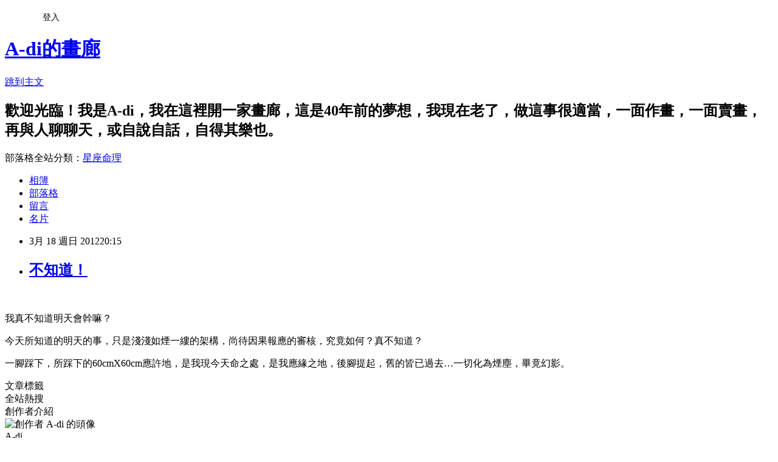

--- FILE ---
content_type: text/html; charset=utf-8
request_url: https://adi555.pixnet.net/blog/posts/7088247983
body_size: 18388
content:
<!DOCTYPE html><html lang="zh-TW"><head><meta charSet="utf-8"/><meta name="viewport" content="width=device-width, initial-scale=1"/><link rel="stylesheet" href="https://static.1px.tw/blog-next/_next/static/chunks/b1e52b495cc0137c.css" data-precedence="next"/><link rel="stylesheet" href="/fix.css?v=202601170925" type="text/css" data-precedence="medium"/><link rel="stylesheet" href="https://s3.1px.tw/blog/theme/choc/iframe-popup.css?v=202601170925" type="text/css" data-precedence="medium"/><link rel="stylesheet" href="https://s3.1px.tw/blog/theme/choc/plugins.min.css?v=202601170925" type="text/css" data-precedence="medium"/><link rel="stylesheet" href="https://s3.1px.tw/blog/theme/choc/openid-comment.css?v=202601170925" type="text/css" data-precedence="medium"/><link rel="stylesheet" href="https://s3.1px.tw/blog/theme/choc/style.min.css?v=202601170925" type="text/css" data-precedence="medium"/><link rel="stylesheet" href="https://s3.1px.tw/blog/theme/choc/main.min.css?v=202601170925" type="text/css" data-precedence="medium"/><link rel="stylesheet" href="https://pimg.1px.tw/adi555/assets/adi555.css?v=202601170925" type="text/css" data-precedence="medium"/><link rel="stylesheet" href="https://s3.1px.tw/blog/theme/choc/author-info.css?v=202601170925" type="text/css" data-precedence="medium"/><link rel="stylesheet" href="https://s3.1px.tw/blog/theme/choc/idlePop.min.css?v=202601170925" type="text/css" data-precedence="medium"/><link rel="preload" as="script" fetchPriority="low" href="https://static.1px.tw/blog-next/_next/static/chunks/94688e2baa9fea03.js"/><script src="https://static.1px.tw/blog-next/_next/static/chunks/41eaa5427c45ebcc.js" async=""></script><script src="https://static.1px.tw/blog-next/_next/static/chunks/e2c6231760bc85bd.js" async=""></script><script src="https://static.1px.tw/blog-next/_next/static/chunks/94bde6376cf279be.js" async=""></script><script src="https://static.1px.tw/blog-next/_next/static/chunks/426b9d9d938a9eb4.js" async=""></script><script src="https://static.1px.tw/blog-next/_next/static/chunks/turbopack-5021d21b4b170dda.js" async=""></script><script src="https://static.1px.tw/blog-next/_next/static/chunks/ff1a16fafef87110.js" async=""></script><script src="https://static.1px.tw/blog-next/_next/static/chunks/e308b2b9ce476a3e.js" async=""></script><script src="https://static.1px.tw/blog-next/_next/static/chunks/2bf79572a40338b7.js" async=""></script><script src="https://static.1px.tw/blog-next/_next/static/chunks/d3c6eed28c1dd8e2.js" async=""></script><script src="https://static.1px.tw/blog-next/_next/static/chunks/d4d39cfc2a072218.js" async=""></script><script src="https://static.1px.tw/blog-next/_next/static/chunks/6a5d72c05b9cd4ba.js" async=""></script><script src="https://static.1px.tw/blog-next/_next/static/chunks/8af6103cf1375f47.js" async=""></script><script src="https://static.1px.tw/blog-next/_next/static/chunks/60d08651d643cedc.js" async=""></script><script src="https://static.1px.tw/blog-next/_next/static/chunks/0ae21416dac1fa83.js" async=""></script><script src="https://static.1px.tw/blog-next/_next/static/chunks/6d1100e43ad18157.js" async=""></script><script src="https://static.1px.tw/blog-next/_next/static/chunks/87eeaf7a3b9005e8.js" async=""></script><script src="https://static.1px.tw/blog-next/_next/static/chunks/ed01c75076819ebd.js" async=""></script><script src="https://static.1px.tw/blog-next/_next/static/chunks/a4df8fc19a9a82e6.js" async=""></script><title>不知道！</title><meta name="description" content="  我真不知道明天會幹嘛？今天所知道的明天的事，只是淺淺如煙一縷的架構，尚待因果報應的審核，究竟如何？真不知道？一腳踩下，所踩下的60cmX60cm應許地，是我現今天命之處，是我應緣之地，後腳提起，舊的皆已過去…一切化為煙塵，畢竟幻影。"/><meta name="author" content="A-di的畫廊"/><meta name="google-adsense-platform-account" content="pub-2647689032095179"/><meta name="fb:app_id" content="101730233200171"/><link rel="canonical" href="https://adi555.pixnet.net/blog/posts/7088247983"/><meta property="og:title" content="不知道！"/><meta property="og:description" content="  我真不知道明天會幹嘛？今天所知道的明天的事，只是淺淺如煙一縷的架構，尚待因果報應的審核，究竟如何？真不知道？一腳踩下，所踩下的60cmX60cm應許地，是我現今天命之處，是我應緣之地，後腳提起，舊的皆已過去…一切化為煙塵，畢竟幻影。"/><meta property="og:url" content="https://adi555.pixnet.net/blog/posts/7088247983"/><meta property="og:image" content="https://pimg.1px.tw/adi555/1332072939-1820142993.jpg"/><meta property="og:type" content="article"/><meta name="twitter:card" content="summary_large_image"/><meta name="twitter:title" content="不知道！"/><meta name="twitter:description" content="  我真不知道明天會幹嘛？今天所知道的明天的事，只是淺淺如煙一縷的架構，尚待因果報應的審核，究竟如何？真不知道？一腳踩下，所踩下的60cmX60cm應許地，是我現今天命之處，是我應緣之地，後腳提起，舊的皆已過去…一切化為煙塵，畢竟幻影。"/><meta name="twitter:image" content="https://pimg.1px.tw/adi555/1332072939-1820142993.jpg"/><link rel="icon" href="/favicon.ico?favicon.a62c60e0.ico" sizes="32x32" type="image/x-icon"/><script src="https://static.1px.tw/blog-next/_next/static/chunks/a6dad97d9634a72d.js" noModule=""></script></head><body><!--$--><!--/$--><!--$?--><template id="B:0"></template><!--/$--><script>requestAnimationFrame(function(){$RT=performance.now()});</script><script src="https://static.1px.tw/blog-next/_next/static/chunks/94688e2baa9fea03.js" id="_R_" async=""></script><div hidden id="S:0"><script id="pixnet-vars">
        window.PIXNET = {
          post_id: "7088247983",
          name: "adi555",
          user_id: 0,
          blog_id: "2710207",
          display_ads: true
        };
      </script><script type="text/javascript" src="https://code.jquery.com/jquery-latest.min.js"></script><script id="json-ld-article-script" type="application/ld+json">{"@context":"https:\u002F\u002Fschema.org","@type":"BlogPosting","isAccessibleForFree":true,"mainEntityOfPage":{"@type":"WebPage","@id":"https:\u002F\u002Fadi555.pixnet.net\u002Fblog\u002Fposts\u002F7088247983"},"headline":"不知道！","description":"\u003Cimg title=\"方也\" src=\"http:\u002F\u002Fpic.pimg.tw\u002Fadi555\u002F1332072939-1820142993.jpg\" border=\"0\" alt=\"方也\" \u002F\u003E\u003Cbr \u002F\u003E  \u003Cbr\u003E我真不知道明天會幹嘛？\u003Cbr\u003E今天所知道的明天的事，只是淺淺如煙一縷的架構，尚待因果報應的審核，究竟如何？真不知道？\u003Cbr\u003E一腳踩下，所踩下的60cmX60cm應許地，是我現今天命之處，是我應緣之地，後腳提起，舊的皆已過去…一切化為煙塵，畢竟幻影。","articleBody":"\u003Cp\u003E\u003Cspan style=\"font-family: 標楷體; color: black; font-size: 16pt;\"\u003E\u003Cimg title=\"方也\" src=\"https:\u002F\u002Fpimg.1px.tw\u002Fadi555\u002F1332072939-1820142993.jpg\" border=\"0\" alt=\"方也\" \u002F\u003E&nbsp;&nbsp;\u003C\u002Fspan\u003E\u003C\u002Fp\u003E\n\u003Cp\u003E\u003Cspan style=\"font-family: 標楷體; color: black; font-size: 16pt;\"\u003E我真不知道明天會幹嘛？\u003C\u002Fspan\u003E\u003C\u002Fp\u003E\n\u003Cp\u003E\u003Cspan style=\"font-family: 標楷體; color: black; font-size: 16pt;\"\u003E今天所知道的明天的事，只是淺淺如煙一縷的架構，尚待因果報應的審核，究竟如何？真不知道？\u003C\u002Fspan\u003E\u003C\u002Fp\u003E\n\u003Cp\u003E\u003Cspan style=\"font-family: 標楷體; color: black; font-size: 16pt;\"\u003E一腳踩下，所踩下的60cmX60cm應許地，是我現今天命之處，是我應緣之地，後腳提起，舊的皆已過去&hellip;一切化為煙塵，畢竟幻影。\u003C\u002Fspan\u003E\u003C\u002Fp\u003E","image":["https:\u002F\u002Fpimg.1px.tw\u002Fadi555\u002F1332072939-1820142993.jpg"],"author":{"@type":"Person","name":"A-di的畫廊","url":"https:\u002F\u002Fwww.pixnet.net\u002Fpcard\u002Fadi555"},"publisher":{"@type":"Organization","name":"A-di的畫廊","logo":{"@type":"ImageObject","url":"https:\u002F\u002Fs3.1px.tw\u002Fblog\u002Fcommon\u002Favatar\u002Fblog_cover_dark.jpg"}},"datePublished":"2012-03-18T12:15:01.000Z","dateModified":"","keywords":[],"articleSection":"畫架旁牆面"}</script><template id="P:1"></template><template id="P:2"></template><template id="P:3"></template><section aria-label="Notifications alt+T" tabindex="-1" aria-live="polite" aria-relevant="additions text" aria-atomic="false"></section></div><script>(self.__next_f=self.__next_f||[]).push([0])</script><script>self.__next_f.push([1,"1:\"$Sreact.fragment\"\n3:I[39756,[\"https://static.1px.tw/blog-next/_next/static/chunks/ff1a16fafef87110.js\",\"https://static.1px.tw/blog-next/_next/static/chunks/e308b2b9ce476a3e.js\"],\"default\"]\n4:I[53536,[\"https://static.1px.tw/blog-next/_next/static/chunks/ff1a16fafef87110.js\",\"https://static.1px.tw/blog-next/_next/static/chunks/e308b2b9ce476a3e.js\"],\"default\"]\n6:I[97367,[\"https://static.1px.tw/blog-next/_next/static/chunks/ff1a16fafef87110.js\",\"https://static.1px.tw/blog-next/_next/static/chunks/e308b2b9ce476a3e.js\"],\"OutletBoundary\"]\n8:I[97367,[\"https://static.1px.tw/blog-next/_next/static/chunks/ff1a16fafef87110.js\",\"https://static.1px.tw/blog-next/_next/static/chunks/e308b2b9ce476a3e.js\"],\"ViewportBoundary\"]\na:I[97367,[\"https://static.1px.tw/blog-next/_next/static/chunks/ff1a16fafef87110.js\",\"https://static.1px.tw/blog-next/_next/static/chunks/e308b2b9ce476a3e.js\"],\"MetadataBoundary\"]\nc:I[63491,[\"https://static.1px.tw/blog-next/_next/static/chunks/2bf79572a40338b7.js\",\"https://static.1px.tw/blog-next/_next/static/chunks/d3c6eed28c1dd8e2.js\"],\"default\"]\n:HL[\"https://static.1px.tw/blog-next/_next/static/chunks/b1e52b495cc0137c.css\",\"style\"]\n"])</script><script>self.__next_f.push([1,"0:{\"P\":null,\"b\":\"GNVOoHTb9Me2mzjjXS7nK\",\"c\":[\"\",\"blog\",\"posts\",\"7088247983\"],\"q\":\"\",\"i\":false,\"f\":[[[\"\",{\"children\":[\"blog\",{\"children\":[\"posts\",{\"children\":[[\"id\",\"7088247983\",\"d\"],{\"children\":[\"__PAGE__\",{}]}]}]}]},\"$undefined\",\"$undefined\",true],[[\"$\",\"$1\",\"c\",{\"children\":[[[\"$\",\"script\",\"script-0\",{\"src\":\"https://static.1px.tw/blog-next/_next/static/chunks/d4d39cfc2a072218.js\",\"async\":true,\"nonce\":\"$undefined\"}],[\"$\",\"script\",\"script-1\",{\"src\":\"https://static.1px.tw/blog-next/_next/static/chunks/6a5d72c05b9cd4ba.js\",\"async\":true,\"nonce\":\"$undefined\"}],[\"$\",\"script\",\"script-2\",{\"src\":\"https://static.1px.tw/blog-next/_next/static/chunks/8af6103cf1375f47.js\",\"async\":true,\"nonce\":\"$undefined\"}]],\"$L2\"]}],{\"children\":[[\"$\",\"$1\",\"c\",{\"children\":[null,[\"$\",\"$L3\",null,{\"parallelRouterKey\":\"children\",\"error\":\"$undefined\",\"errorStyles\":\"$undefined\",\"errorScripts\":\"$undefined\",\"template\":[\"$\",\"$L4\",null,{}],\"templateStyles\":\"$undefined\",\"templateScripts\":\"$undefined\",\"notFound\":\"$undefined\",\"forbidden\":\"$undefined\",\"unauthorized\":\"$undefined\"}]]}],{\"children\":[[\"$\",\"$1\",\"c\",{\"children\":[null,[\"$\",\"$L3\",null,{\"parallelRouterKey\":\"children\",\"error\":\"$undefined\",\"errorStyles\":\"$undefined\",\"errorScripts\":\"$undefined\",\"template\":[\"$\",\"$L4\",null,{}],\"templateStyles\":\"$undefined\",\"templateScripts\":\"$undefined\",\"notFound\":\"$undefined\",\"forbidden\":\"$undefined\",\"unauthorized\":\"$undefined\"}]]}],{\"children\":[[\"$\",\"$1\",\"c\",{\"children\":[null,[\"$\",\"$L3\",null,{\"parallelRouterKey\":\"children\",\"error\":\"$undefined\",\"errorStyles\":\"$undefined\",\"errorScripts\":\"$undefined\",\"template\":[\"$\",\"$L4\",null,{}],\"templateStyles\":\"$undefined\",\"templateScripts\":\"$undefined\",\"notFound\":\"$undefined\",\"forbidden\":\"$undefined\",\"unauthorized\":\"$undefined\"}]]}],{\"children\":[[\"$\",\"$1\",\"c\",{\"children\":[\"$L5\",[[\"$\",\"link\",\"0\",{\"rel\":\"stylesheet\",\"href\":\"https://static.1px.tw/blog-next/_next/static/chunks/b1e52b495cc0137c.css\",\"precedence\":\"next\",\"crossOrigin\":\"$undefined\",\"nonce\":\"$undefined\"}],[\"$\",\"script\",\"script-0\",{\"src\":\"https://static.1px.tw/blog-next/_next/static/chunks/0ae21416dac1fa83.js\",\"async\":true,\"nonce\":\"$undefined\"}],[\"$\",\"script\",\"script-1\",{\"src\":\"https://static.1px.tw/blog-next/_next/static/chunks/6d1100e43ad18157.js\",\"async\":true,\"nonce\":\"$undefined\"}],[\"$\",\"script\",\"script-2\",{\"src\":\"https://static.1px.tw/blog-next/_next/static/chunks/87eeaf7a3b9005e8.js\",\"async\":true,\"nonce\":\"$undefined\"}],[\"$\",\"script\",\"script-3\",{\"src\":\"https://static.1px.tw/blog-next/_next/static/chunks/ed01c75076819ebd.js\",\"async\":true,\"nonce\":\"$undefined\"}],[\"$\",\"script\",\"script-4\",{\"src\":\"https://static.1px.tw/blog-next/_next/static/chunks/a4df8fc19a9a82e6.js\",\"async\":true,\"nonce\":\"$undefined\"}]],[\"$\",\"$L6\",null,{\"children\":\"$@7\"}]]}],{},null,false,false]},null,false,false]},null,false,false]},null,false,false]},null,false,false],[\"$\",\"$1\",\"h\",{\"children\":[null,[\"$\",\"$L8\",null,{\"children\":\"$@9\"}],[\"$\",\"$La\",null,{\"children\":\"$@b\"}],null]}],false]],\"m\":\"$undefined\",\"G\":[\"$c\",[]],\"S\":false}\n"])</script><script>self.__next_f.push([1,"9:[[\"$\",\"meta\",\"0\",{\"charSet\":\"utf-8\"}],[\"$\",\"meta\",\"1\",{\"name\":\"viewport\",\"content\":\"width=device-width, initial-scale=1\"}]]\n"])</script><script>self.__next_f.push([1,"d:I[79520,[\"https://static.1px.tw/blog-next/_next/static/chunks/d4d39cfc2a072218.js\",\"https://static.1px.tw/blog-next/_next/static/chunks/6a5d72c05b9cd4ba.js\",\"https://static.1px.tw/blog-next/_next/static/chunks/8af6103cf1375f47.js\"],\"\"]\n10:I[2352,[\"https://static.1px.tw/blog-next/_next/static/chunks/d4d39cfc2a072218.js\",\"https://static.1px.tw/blog-next/_next/static/chunks/6a5d72c05b9cd4ba.js\",\"https://static.1px.tw/blog-next/_next/static/chunks/8af6103cf1375f47.js\"],\"AdultWarningModal\"]\n11:I[69182,[\"https://static.1px.tw/blog-next/_next/static/chunks/d4d39cfc2a072218.js\",\"https://static.1px.tw/blog-next/_next/static/chunks/6a5d72c05b9cd4ba.js\",\"https://static.1px.tw/blog-next/_next/static/chunks/8af6103cf1375f47.js\"],\"HydrationComplete\"]\n12:I[12985,[\"https://static.1px.tw/blog-next/_next/static/chunks/d4d39cfc2a072218.js\",\"https://static.1px.tw/blog-next/_next/static/chunks/6a5d72c05b9cd4ba.js\",\"https://static.1px.tw/blog-next/_next/static/chunks/8af6103cf1375f47.js\"],\"NuqsAdapter\"]\n13:I[82782,[\"https://static.1px.tw/blog-next/_next/static/chunks/d4d39cfc2a072218.js\",\"https://static.1px.tw/blog-next/_next/static/chunks/6a5d72c05b9cd4ba.js\",\"https://static.1px.tw/blog-next/_next/static/chunks/8af6103cf1375f47.js\"],\"RefineContext\"]\n14:I[29306,[\"https://static.1px.tw/blog-next/_next/static/chunks/d4d39cfc2a072218.js\",\"https://static.1px.tw/blog-next/_next/static/chunks/6a5d72c05b9cd4ba.js\",\"https://static.1px.tw/blog-next/_next/static/chunks/8af6103cf1375f47.js\",\"https://static.1px.tw/blog-next/_next/static/chunks/60d08651d643cedc.js\",\"https://static.1px.tw/blog-next/_next/static/chunks/d3c6eed28c1dd8e2.js\"],\"default\"]\n2:[\"$\",\"html\",null,{\"lang\":\"zh-TW\",\"children\":[[\"$\",\"$Ld\",null,{\"id\":\"google-tag-manager\",\"strategy\":\"afterInteractive\",\"children\":\"\\n(function(w,d,s,l,i){w[l]=w[l]||[];w[l].push({'gtm.start':\\nnew Date().getTime(),event:'gtm.js'});var f=d.getElementsByTagName(s)[0],\\nj=d.createElement(s),dl=l!='dataLayer'?'\u0026l='+l:'';j.async=true;j.src=\\n'https://www.googletagmanager.com/gtm.js?id='+i+dl;f.parentNode.insertBefore(j,f);\\n})(window,document,'script','dataLayer','GTM-TRLQMPKX');\\n  \"}],\"$Le\",\"$Lf\",[\"$\",\"body\",null,{\"children\":[[\"$\",\"$L10\",null,{\"display\":false}],[\"$\",\"$L11\",null,{}],[\"$\",\"$L12\",null,{\"children\":[\"$\",\"$L13\",null,{\"children\":[\"$\",\"$L3\",null,{\"parallelRouterKey\":\"children\",\"error\":\"$undefined\",\"errorStyles\":\"$undefined\",\"errorScripts\":\"$undefined\",\"template\":[\"$\",\"$L4\",null,{}],\"templateStyles\":\"$undefined\",\"templateScripts\":\"$undefined\",\"notFound\":[[\"$\",\"$L14\",null,{}],[]],\"forbidden\":\"$undefined\",\"unauthorized\":\"$undefined\"}]}]}]]}]]}]\n"])</script><script>self.__next_f.push([1,"e:null\nf:null\n"])</script><script>self.__next_f.push([1,"16:I[27201,[\"https://static.1px.tw/blog-next/_next/static/chunks/ff1a16fafef87110.js\",\"https://static.1px.tw/blog-next/_next/static/chunks/e308b2b9ce476a3e.js\"],\"IconMark\"]\n5:[[\"$\",\"script\",null,{\"id\":\"pixnet-vars\",\"children\":\"\\n        window.PIXNET = {\\n          post_id: \\\"7088247983\\\",\\n          name: \\\"adi555\\\",\\n          user_id: 0,\\n          blog_id: \\\"2710207\\\",\\n          display_ads: true\\n        };\\n      \"}],\"$L15\"]\n"])</script><script>self.__next_f.push([1,"b:[[\"$\",\"title\",\"0\",{\"children\":\"不知道！\"}],[\"$\",\"meta\",\"1\",{\"name\":\"description\",\"content\":\"  我真不知道明天會幹嘛？今天所知道的明天的事，只是淺淺如煙一縷的架構，尚待因果報應的審核，究竟如何？真不知道？一腳踩下，所踩下的60cmX60cm應許地，是我現今天命之處，是我應緣之地，後腳提起，舊的皆已過去…一切化為煙塵，畢竟幻影。\"}],[\"$\",\"meta\",\"2\",{\"name\":\"author\",\"content\":\"A-di的畫廊\"}],[\"$\",\"meta\",\"3\",{\"name\":\"google-adsense-platform-account\",\"content\":\"pub-2647689032095179\"}],[\"$\",\"meta\",\"4\",{\"name\":\"fb:app_id\",\"content\":\"101730233200171\"}],[\"$\",\"link\",\"5\",{\"rel\":\"canonical\",\"href\":\"https://adi555.pixnet.net/blog/posts/7088247983\"}],[\"$\",\"meta\",\"6\",{\"property\":\"og:title\",\"content\":\"不知道！\"}],[\"$\",\"meta\",\"7\",{\"property\":\"og:description\",\"content\":\"  我真不知道明天會幹嘛？今天所知道的明天的事，只是淺淺如煙一縷的架構，尚待因果報應的審核，究竟如何？真不知道？一腳踩下，所踩下的60cmX60cm應許地，是我現今天命之處，是我應緣之地，後腳提起，舊的皆已過去…一切化為煙塵，畢竟幻影。\"}],[\"$\",\"meta\",\"8\",{\"property\":\"og:url\",\"content\":\"https://adi555.pixnet.net/blog/posts/7088247983\"}],[\"$\",\"meta\",\"9\",{\"property\":\"og:image\",\"content\":\"https://pimg.1px.tw/adi555/1332072939-1820142993.jpg\"}],[\"$\",\"meta\",\"10\",{\"property\":\"og:type\",\"content\":\"article\"}],[\"$\",\"meta\",\"11\",{\"name\":\"twitter:card\",\"content\":\"summary_large_image\"}],[\"$\",\"meta\",\"12\",{\"name\":\"twitter:title\",\"content\":\"不知道！\"}],[\"$\",\"meta\",\"13\",{\"name\":\"twitter:description\",\"content\":\"  我真不知道明天會幹嘛？今天所知道的明天的事，只是淺淺如煙一縷的架構，尚待因果報應的審核，究竟如何？真不知道？一腳踩下，所踩下的60cmX60cm應許地，是我現今天命之處，是我應緣之地，後腳提起，舊的皆已過去…一切化為煙塵，畢竟幻影。\"}],[\"$\",\"meta\",\"14\",{\"name\":\"twitter:image\",\"content\":\"https://pimg.1px.tw/adi555/1332072939-1820142993.jpg\"}],[\"$\",\"link\",\"15\",{\"rel\":\"icon\",\"href\":\"/favicon.ico?favicon.a62c60e0.ico\",\"sizes\":\"32x32\",\"type\":\"image/x-icon\"}],[\"$\",\"$L16\",\"16\",{}]]\n"])</script><script>self.__next_f.push([1,"7:null\n"])</script><script>self.__next_f.push([1,":HL[\"/fix.css?v=202601170925\",\"style\",{\"type\":\"text/css\"}]\n:HL[\"https://s3.1px.tw/blog/theme/choc/iframe-popup.css?v=202601170925\",\"style\",{\"type\":\"text/css\"}]\n:HL[\"https://s3.1px.tw/blog/theme/choc/plugins.min.css?v=202601170925\",\"style\",{\"type\":\"text/css\"}]\n:HL[\"https://s3.1px.tw/blog/theme/choc/openid-comment.css?v=202601170925\",\"style\",{\"type\":\"text/css\"}]\n:HL[\"https://s3.1px.tw/blog/theme/choc/style.min.css?v=202601170925\",\"style\",{\"type\":\"text/css\"}]\n:HL[\"https://s3.1px.tw/blog/theme/choc/main.min.css?v=202601170925\",\"style\",{\"type\":\"text/css\"}]\n:HL[\"https://pimg.1px.tw/adi555/assets/adi555.css?v=202601170925\",\"style\",{\"type\":\"text/css\"}]\n:HL[\"https://s3.1px.tw/blog/theme/choc/author-info.css?v=202601170925\",\"style\",{\"type\":\"text/css\"}]\n:HL[\"https://s3.1px.tw/blog/theme/choc/idlePop.min.css?v=202601170925\",\"style\",{\"type\":\"text/css\"}]\n17:T931,"])</script><script>self.__next_f.push([1,"{\"@context\":\"https:\\u002F\\u002Fschema.org\",\"@type\":\"BlogPosting\",\"isAccessibleForFree\":true,\"mainEntityOfPage\":{\"@type\":\"WebPage\",\"@id\":\"https:\\u002F\\u002Fadi555.pixnet.net\\u002Fblog\\u002Fposts\\u002F7088247983\"},\"headline\":\"不知道！\",\"description\":\"\\u003Cimg title=\\\"方也\\\" src=\\\"http:\\u002F\\u002Fpic.pimg.tw\\u002Fadi555\\u002F1332072939-1820142993.jpg\\\" border=\\\"0\\\" alt=\\\"方也\\\" \\u002F\\u003E\\u003Cbr \\u002F\\u003E  \\u003Cbr\\u003E我真不知道明天會幹嘛？\\u003Cbr\\u003E今天所知道的明天的事，只是淺淺如煙一縷的架構，尚待因果報應的審核，究竟如何？真不知道？\\u003Cbr\\u003E一腳踩下，所踩下的60cmX60cm應許地，是我現今天命之處，是我應緣之地，後腳提起，舊的皆已過去…一切化為煙塵，畢竟幻影。\",\"articleBody\":\"\\u003Cp\\u003E\\u003Cspan style=\\\"font-family: 標楷體; color: black; font-size: 16pt;\\\"\\u003E\\u003Cimg title=\\\"方也\\\" src=\\\"https:\\u002F\\u002Fpimg.1px.tw\\u002Fadi555\\u002F1332072939-1820142993.jpg\\\" border=\\\"0\\\" alt=\\\"方也\\\" \\u002F\\u003E\u0026nbsp;\u0026nbsp;\\u003C\\u002Fspan\\u003E\\u003C\\u002Fp\\u003E\\n\\u003Cp\\u003E\\u003Cspan style=\\\"font-family: 標楷體; color: black; font-size: 16pt;\\\"\\u003E我真不知道明天會幹嘛？\\u003C\\u002Fspan\\u003E\\u003C\\u002Fp\\u003E\\n\\u003Cp\\u003E\\u003Cspan style=\\\"font-family: 標楷體; color: black; font-size: 16pt;\\\"\\u003E今天所知道的明天的事，只是淺淺如煙一縷的架構，尚待因果報應的審核，究竟如何？真不知道？\\u003C\\u002Fspan\\u003E\\u003C\\u002Fp\\u003E\\n\\u003Cp\\u003E\\u003Cspan style=\\\"font-family: 標楷體; color: black; font-size: 16pt;\\\"\\u003E一腳踩下，所踩下的60cmX60cm應許地，是我現今天命之處，是我應緣之地，後腳提起，舊的皆已過去\u0026hellip;一切化為煙塵，畢竟幻影。\\u003C\\u002Fspan\\u003E\\u003C\\u002Fp\\u003E\",\"image\":[\"https:\\u002F\\u002Fpimg.1px.tw\\u002Fadi555\\u002F1332072939-1820142993.jpg\"],\"author\":{\"@type\":\"Person\",\"name\":\"A-di的畫廊\",\"url\":\"https:\\u002F\\u002Fwww.pixnet.net\\u002Fpcard\\u002Fadi555\"},\"publisher\":{\"@type\":\"Organization\",\"name\":\"A-di的畫廊\",\"logo\":{\"@type\":\"ImageObject\",\"url\":\"https:\\u002F\\u002Fs3.1px.tw\\u002Fblog\\u002Fcommon\\u002Favatar\\u002Fblog_cover_dark.jpg\"}},\"datePublished\":\"2012-03-18T12:15:01.000Z\",\"dateModified\":\"\",\"keywords\":[],\"articleSection\":\"畫架旁牆面\"}"])</script><script>self.__next_f.push([1,"15:[[[[\"$\",\"link\",\"/fix.css?v=202601170925\",{\"rel\":\"stylesheet\",\"href\":\"/fix.css?v=202601170925\",\"type\":\"text/css\",\"precedence\":\"medium\"}],[\"$\",\"link\",\"https://s3.1px.tw/blog/theme/choc/iframe-popup.css?v=202601170925\",{\"rel\":\"stylesheet\",\"href\":\"https://s3.1px.tw/blog/theme/choc/iframe-popup.css?v=202601170925\",\"type\":\"text/css\",\"precedence\":\"medium\"}],[\"$\",\"link\",\"https://s3.1px.tw/blog/theme/choc/plugins.min.css?v=202601170925\",{\"rel\":\"stylesheet\",\"href\":\"https://s3.1px.tw/blog/theme/choc/plugins.min.css?v=202601170925\",\"type\":\"text/css\",\"precedence\":\"medium\"}],[\"$\",\"link\",\"https://s3.1px.tw/blog/theme/choc/openid-comment.css?v=202601170925\",{\"rel\":\"stylesheet\",\"href\":\"https://s3.1px.tw/blog/theme/choc/openid-comment.css?v=202601170925\",\"type\":\"text/css\",\"precedence\":\"medium\"}],[\"$\",\"link\",\"https://s3.1px.tw/blog/theme/choc/style.min.css?v=202601170925\",{\"rel\":\"stylesheet\",\"href\":\"https://s3.1px.tw/blog/theme/choc/style.min.css?v=202601170925\",\"type\":\"text/css\",\"precedence\":\"medium\"}],[\"$\",\"link\",\"https://s3.1px.tw/blog/theme/choc/main.min.css?v=202601170925\",{\"rel\":\"stylesheet\",\"href\":\"https://s3.1px.tw/blog/theme/choc/main.min.css?v=202601170925\",\"type\":\"text/css\",\"precedence\":\"medium\"}],[\"$\",\"link\",\"https://pimg.1px.tw/adi555/assets/adi555.css?v=202601170925\",{\"rel\":\"stylesheet\",\"href\":\"https://pimg.1px.tw/adi555/assets/adi555.css?v=202601170925\",\"type\":\"text/css\",\"precedence\":\"medium\"}],[\"$\",\"link\",\"https://s3.1px.tw/blog/theme/choc/author-info.css?v=202601170925\",{\"rel\":\"stylesheet\",\"href\":\"https://s3.1px.tw/blog/theme/choc/author-info.css?v=202601170925\",\"type\":\"text/css\",\"precedence\":\"medium\"}],[\"$\",\"link\",\"https://s3.1px.tw/blog/theme/choc/idlePop.min.css?v=202601170925\",{\"rel\":\"stylesheet\",\"href\":\"https://s3.1px.tw/blog/theme/choc/idlePop.min.css?v=202601170925\",\"type\":\"text/css\",\"precedence\":\"medium\"}]],[\"$\",\"script\",null,{\"type\":\"text/javascript\",\"src\":\"https://code.jquery.com/jquery-latest.min.js\"}]],[[\"$\",\"script\",null,{\"id\":\"json-ld-article-script\",\"type\":\"application/ld+json\",\"dangerouslySetInnerHTML\":{\"__html\":\"$17\"}}],\"$L18\"],\"$L19\",\"$L1a\"]\n"])</script><script>self.__next_f.push([1,"1b:I[5479,[\"https://static.1px.tw/blog-next/_next/static/chunks/d4d39cfc2a072218.js\",\"https://static.1px.tw/blog-next/_next/static/chunks/6a5d72c05b9cd4ba.js\",\"https://static.1px.tw/blog-next/_next/static/chunks/8af6103cf1375f47.js\",\"https://static.1px.tw/blog-next/_next/static/chunks/0ae21416dac1fa83.js\",\"https://static.1px.tw/blog-next/_next/static/chunks/6d1100e43ad18157.js\",\"https://static.1px.tw/blog-next/_next/static/chunks/87eeaf7a3b9005e8.js\",\"https://static.1px.tw/blog-next/_next/static/chunks/ed01c75076819ebd.js\",\"https://static.1px.tw/blog-next/_next/static/chunks/a4df8fc19a9a82e6.js\"],\"default\"]\n1c:I[38045,[\"https://static.1px.tw/blog-next/_next/static/chunks/d4d39cfc2a072218.js\",\"https://static.1px.tw/blog-next/_next/static/chunks/6a5d72c05b9cd4ba.js\",\"https://static.1px.tw/blog-next/_next/static/chunks/8af6103cf1375f47.js\",\"https://static.1px.tw/blog-next/_next/static/chunks/0ae21416dac1fa83.js\",\"https://static.1px.tw/blog-next/_next/static/chunks/6d1100e43ad18157.js\",\"https://static.1px.tw/blog-next/_next/static/chunks/87eeaf7a3b9005e8.js\",\"https://static.1px.tw/blog-next/_next/static/chunks/ed01c75076819ebd.js\",\"https://static.1px.tw/blog-next/_next/static/chunks/a4df8fc19a9a82e6.js\"],\"ArticleHead\"]\n18:[\"$\",\"script\",null,{\"id\":\"json-ld-breadcrumb-script\",\"type\":\"application/ld+json\",\"dangerouslySetInnerHTML\":{\"__html\":\"{\\\"@context\\\":\\\"https:\\\\u002F\\\\u002Fschema.org\\\",\\\"@type\\\":\\\"BreadcrumbList\\\",\\\"itemListElement\\\":[{\\\"@type\\\":\\\"ListItem\\\",\\\"position\\\":1,\\\"name\\\":\\\"首頁\\\",\\\"item\\\":\\\"https:\\\\u002F\\\\u002Fadi555.pixnet.net\\\"},{\\\"@type\\\":\\\"ListItem\\\",\\\"position\\\":2,\\\"name\\\":\\\"部落格\\\",\\\"item\\\":\\\"https:\\\\u002F\\\\u002Fadi555.pixnet.net\\\\u002Fblog\\\"},{\\\"@type\\\":\\\"ListItem\\\",\\\"position\\\":3,\\\"name\\\":\\\"文章\\\",\\\"item\\\":\\\"https:\\\\u002F\\\\u002Fadi555.pixnet.net\\\\u002Fblog\\\\u002Fposts\\\"},{\\\"@type\\\":\\\"ListItem\\\",\\\"position\\\":4,\\\"name\\\":\\\"不知道！\\\",\\\"item\\\":\\\"https:\\\\u002F\\\\u002Fadi555.pixnet.net\\\\u002Fblog\\\\u002Fposts\\\\u002F7088247983\\\"}]}\"}}]\n"])</script><script>self.__next_f.push([1,"1a:[\"$\",\"div\",null,{\"className\":\"main-container\",\"children\":[[\"$\",\"div\",null,{\"id\":\"pixnet-ad-before_header\",\"className\":\"pixnet-ad-placement\"}],[\"$\",\"div\",null,{\"id\":\"body-div\",\"children\":[[\"$\",\"div\",null,{\"id\":\"container\",\"children\":[[\"$\",\"div\",null,{\"id\":\"container2\",\"children\":[[\"$\",\"div\",null,{\"id\":\"container3\",\"children\":[[\"$\",\"div\",null,{\"id\":\"header\",\"children\":[[\"$\",\"div\",null,{\"id\":\"banner\",\"children\":[[\"$\",\"h1\",null,{\"children\":[\"$\",\"a\",null,{\"href\":\"https://adi555.pixnet.net/blog\",\"children\":\"A-di的畫廊\"}]}],[\"$\",\"p\",null,{\"className\":\"skiplink\",\"children\":[\"$\",\"a\",null,{\"href\":\"#article-area\",\"title\":\"skip the page header to the main content\",\"children\":\"跳到主文\"}]}],[\"$\",\"h2\",null,{\"suppressHydrationWarning\":true,\"dangerouslySetInnerHTML\":{\"__html\":\"歡迎光臨！我是A-di，我在這裡開一家畫廊，這是40年前的夢想，我現在老了，做這事很適當，一面作畫，一面賣畫，再與人聊聊天，或自說自話，自得其樂也。\"}}],[\"$\",\"p\",null,{\"id\":\"blog-category\",\"children\":[\"部落格全站分類：\",[\"$\",\"a\",null,{\"href\":\"#\",\"children\":\"星座命理\"}]]}]]}],[\"$\",\"ul\",null,{\"id\":\"navigation\",\"children\":[[\"$\",\"li\",null,{\"className\":\"navigation-links\",\"id\":\"link-album\",\"children\":[\"$\",\"a\",null,{\"href\":\"/albums\",\"title\":\"go to gallery page of this user\",\"children\":\"相簿\"}]}],[\"$\",\"li\",null,{\"className\":\"navigation-links\",\"id\":\"link-blog\",\"children\":[\"$\",\"a\",null,{\"href\":\"https://adi555.pixnet.net/blog\",\"title\":\"go to index page of this blog\",\"children\":\"部落格\"}]}],[\"$\",\"li\",null,{\"className\":\"navigation-links\",\"id\":\"link-guestbook\",\"children\":[\"$\",\"a\",null,{\"id\":\"guestbook\",\"data-msg\":\"尚未安裝留言板，無法進行留言\",\"data-action\":\"none\",\"href\":\"#\",\"title\":\"go to guestbook page of this user\",\"children\":\"留言\"}]}],[\"$\",\"li\",null,{\"className\":\"navigation-links\",\"id\":\"link-profile\",\"children\":[\"$\",\"a\",null,{\"href\":\"https://www.pixnet.net/pcard/2710207\",\"title\":\"go to profile page of this user\",\"children\":\"名片\"}]}]]}]]}],[\"$\",\"div\",null,{\"id\":\"main\",\"children\":[[\"$\",\"div\",null,{\"id\":\"content\",\"children\":[[\"$\",\"$L1b\",null,{\"data\":\"$undefined\"}],[\"$\",\"div\",null,{\"id\":\"article-area\",\"children\":[\"$\",\"div\",null,{\"id\":\"article-box\",\"children\":[\"$\",\"div\",null,{\"className\":\"article\",\"children\":[[\"$\",\"$L1c\",null,{\"post\":{\"id\":\"7088247983\",\"title\":\"不知道！\",\"excerpt\":\"\u003cimg title=\\\"方也\\\" src=\\\"http://pic.pimg.tw/adi555/1332072939-1820142993.jpg\\\" border=\\\"0\\\" alt=\\\"方也\\\" /\u003e\u003cbr /\u003e  \u003cbr\u003e我真不知道明天會幹嘛？\u003cbr\u003e今天所知道的明天的事，只是淺淺如煙一縷的架構，尚待因果報應的審核，究竟如何？真不知道？\u003cbr\u003e一腳踩下，所踩下的60cmX60cm應許地，是我現今天命之處，是我應緣之地，後腳提起，舊的皆已過去…一切化為煙塵，畢竟幻影。\",\"contents\":{\"post_id\":\"7088247983\",\"contents\":\"\u003cp\u003e\u003cspan style=\\\"font-family: 標楷體; color: black; font-size: 16pt;\\\"\u003e\u003cimg title=\\\"方也\\\" src=\\\"https://pimg.1px.tw/adi555/1332072939-1820142993.jpg\\\" border=\\\"0\\\" alt=\\\"方也\\\" /\u003e\u0026nbsp;\u0026nbsp;\u003c/span\u003e\u003c/p\u003e\\n\u003cp\u003e\u003cspan style=\\\"font-family: 標楷體; color: black; font-size: 16pt;\\\"\u003e我真不知道明天會幹嘛？\u003c/span\u003e\u003c/p\u003e\\n\u003cp\u003e\u003cspan style=\\\"font-family: 標楷體; color: black; font-size: 16pt;\\\"\u003e今天所知道的明天的事，只是淺淺如煙一縷的架構，尚待因果報應的審核，究竟如何？真不知道？\u003c/span\u003e\u003c/p\u003e\\n\u003cp\u003e\u003cspan style=\\\"font-family: 標楷體; color: black; font-size: 16pt;\\\"\u003e一腳踩下，所踩下的60cmX60cm應許地，是我現今天命之處，是我應緣之地，後腳提起，舊的皆已過去\u0026hellip;一切化為煙塵，畢竟幻影。\u003c/span\u003e\u003c/p\u003e\",\"sanitized_contents\":\"\u003cp\u003e\u003cspan style=\\\"font-family: 標楷體; color: black; font-size: 16pt;\\\"\u003e\u003cimg title=\\\"方也\\\" src=\\\"https://pimg.1px.tw/adi555/1332072939-1820142993.jpg\\\" border=\\\"0\\\" alt=\\\"方也\\\" /\u003e\u0026nbsp;\u0026nbsp;\u003c/span\u003e\u003c/p\u003e \u003cp\u003e\u003cspan style=\\\"font-family: 標楷體; color: black; font-size: 16pt;\\\"\u003e我真不知道明天會幹嘛？\u003c/span\u003e\u003c/p\u003e \u003cp\u003e\u003cspan style=\\\"font-family: 標楷體; color: black; font-size: 16pt;\\\"\u003e今天所知道的明天的事，只是淺淺如煙一縷的架構，尚待因果報應的審核，究竟如何？真不知道？\u003c/span\u003e\u003c/p\u003e \u003cp\u003e\u003cspan style=\\\"font-family: 標楷體; color: black; font-size: 16pt;\\\"\u003e一腳踩下，所踩下的60cmX60cm應許地，是我現今天命之處，是我應緣之地，後腳提起，舊的皆已過去\u0026hellip;一切化為煙塵，畢竟幻影。\u003c/span\u003e\u003c/p\u003e\",\"created_at\":null,\"updated_at\":null},\"published_at\":1332072901,\"featured\":{\"id\":null,\"url\":\"https://pimg.1px.tw/adi555/1332072939-1820142993.jpg\"},\"category\":{\"id\":\"7002146173\",\"blog_id\":\"2710207\",\"name\":\"畫架旁牆面\",\"folder_id\":\"0\",\"post_count\":1292,\"sort\":5,\"status\":\"active\",\"frontend\":\"visible\",\"created_at\":0,\"updated_at\":0},\"primaryChannel\":{\"id\":2,\"name\":\"心情日記\",\"slug\":\"diary\",\"type_id\":7},\"secondaryChannel\":{\"id\":0,\"name\":\"不設分類\",\"slug\":null,\"type_id\":0},\"tags\":[],\"visibility\":\"public\",\"password_hint\":null,\"friends\":[],\"groups\":[],\"status\":\"active\",\"is_pinned\":0,\"allow_comment\":1,\"comment_visibility\":1,\"comment_permission\":1,\"post_url\":\"https://adi555.pixnet.net/blog/posts/7088247983\",\"stats\":{\"post_id\":\"7088247983\",\"views\":13,\"views_today\":0,\"likes\":0,\"link_clicks\":0,\"comments\":0,\"replies\":0,\"created_at\":0,\"updated_at\":0},\"password\":null,\"comments\":[],\"ad_options\":{\"chictrip\":false}}}],\"$L1d\",\"$L1e\",\"$L1f\"]}]}]}]]}],\"$L20\"]}],\"$L21\"]}],\"$L22\",\"$L23\",\"$L24\",\"$L25\"]}],\"$L26\",\"$L27\",\"$L28\",\"$L29\"]}],\"$L2a\",\"$L2b\",\"$L2c\",\"$L2d\"]}]]}]\n"])</script><script>self.__next_f.push([1,"2e:I[89076,[\"https://static.1px.tw/blog-next/_next/static/chunks/d4d39cfc2a072218.js\",\"https://static.1px.tw/blog-next/_next/static/chunks/6a5d72c05b9cd4ba.js\",\"https://static.1px.tw/blog-next/_next/static/chunks/8af6103cf1375f47.js\",\"https://static.1px.tw/blog-next/_next/static/chunks/0ae21416dac1fa83.js\",\"https://static.1px.tw/blog-next/_next/static/chunks/6d1100e43ad18157.js\",\"https://static.1px.tw/blog-next/_next/static/chunks/87eeaf7a3b9005e8.js\",\"https://static.1px.tw/blog-next/_next/static/chunks/ed01c75076819ebd.js\",\"https://static.1px.tw/blog-next/_next/static/chunks/a4df8fc19a9a82e6.js\"],\"ArticleContentInner\"]\n2f:I[89697,[\"https://static.1px.tw/blog-next/_next/static/chunks/d4d39cfc2a072218.js\",\"https://static.1px.tw/blog-next/_next/static/chunks/6a5d72c05b9cd4ba.js\",\"https://static.1px.tw/blog-next/_next/static/chunks/8af6103cf1375f47.js\",\"https://static.1px.tw/blog-next/_next/static/chunks/0ae21416dac1fa83.js\",\"https://static.1px.tw/blog-next/_next/static/chunks/6d1100e43ad18157.js\",\"https://static.1px.tw/blog-next/_next/static/chunks/87eeaf7a3b9005e8.js\",\"https://static.1px.tw/blog-next/_next/static/chunks/ed01c75076819ebd.js\",\"https://static.1px.tw/blog-next/_next/static/chunks/a4df8fc19a9a82e6.js\"],\"AuthorViews\"]\n30:I[70364,[\"https://static.1px.tw/blog-next/_next/static/chunks/d4d39cfc2a072218.js\",\"https://static.1px.tw/blog-next/_next/static/chunks/6a5d72c05b9cd4ba.js\",\"https://static.1px.tw/blog-next/_next/static/chunks/8af6103cf1375f47.js\",\"https://static.1px.tw/blog-next/_next/static/chunks/0ae21416dac1fa83.js\",\"https://static.1px.tw/blog-next/_next/static/chunks/6d1100e43ad18157.js\",\"https://static.1px.tw/blog-next/_next/static/chunks/87eeaf7a3b9005e8.js\",\"https://static.1px.tw/blog-next/_next/static/chunks/ed01c75076819ebd.js\",\"https://static.1px.tw/blog-next/_next/static/chunks/a4df8fc19a9a82e6.js\"],\"CommentsBlock\"]\n31:I[96195,[\"https://static.1px.tw/blog-next/_next/static/chunks/d4d39cfc2a072218.js\",\"https://static.1px.tw/blog-next/_next/static/chunks/6a5d72c05b9cd4ba.js\",\"https://static.1px.tw/blog-next/_next/static/chunks/8af6103cf1375f47.js\",\"https://static.1px.tw/blog-next/_next/static/chunks/0ae21416dac1fa83.js\",\"https://static.1px.tw/blog-next/_next/static/chunks/6d1100e43ad18157.js\",\"https://static.1px.tw/blog-next/_next/static/chunks/87eeaf7a3b9005e8.js\",\"https://static.1px.tw/blog-next/_next/static/chunks/ed01c75076819ebd.js\",\"https://static.1px.tw/blog-next/_next/static/chunks/a4df8fc19a9a82e6.js\"],\"Widget\"]\n32:I[28541,[\"https://static.1px.tw/blog-next/_next/static/chunks/d4d39cfc2a072218.js\",\"https://static.1px.tw/blog-next/_next/static/chunks/6a5d72c05b9cd4ba.js\",\"https://static.1px.tw/blog-next/_next/static/chunks/8af6103cf1375f47.js\",\"https://static.1px.tw/blog-next/_next/static/chunks/0ae21416dac1fa83.js\",\"https://static.1px.tw/blog-next/_next/static/chunks/6d1100e43ad18157.js\",\"https://static.1px.tw/blog-next/_next/static/chunks/87eeaf7a3b9005e8.js\",\"https://static.1px.tw/blog-next/_next/static/chunks/ed01c75076819ebd.js\",\"https://static.1px.tw/blog-next/_next/static/chunks/a4df8fc19a9a82e6.js\"],\"default\"]\n:HL[\"/logo_pixnet_ch.svg\",\"image\"]\n"])</script><script>self.__next_f.push([1,"1d:[\"$\",\"div\",null,{\"className\":\"article-body\",\"children\":[[\"$\",\"div\",null,{\"className\":\"article-content\",\"children\":[[\"$\",\"$L2e\",null,{\"post\":\"$1a:props:children:1:props:children:0:props:children:0:props:children:0:props:children:1:props:children:0:props:children:1:props:children:props:children:props:children:0:props:post\"}],[\"$\",\"div\",null,{\"className\":\"tag-container-parent\",\"children\":[[\"$\",\"div\",null,{\"className\":\"tag-container article-keyword\",\"data-version\":\"a\",\"children\":[[\"$\",\"div\",null,{\"className\":\"tag__header\",\"children\":[\"$\",\"div\",null,{\"className\":\"tag__header-title\",\"children\":\"文章標籤\"}]}],[\"$\",\"div\",null,{\"className\":\"tag__main\",\"id\":\"article-footer-tags\",\"children\":[]}]]}],[\"$\",\"div\",null,{\"className\":\"tag-container global-keyword\",\"children\":[[\"$\",\"div\",null,{\"className\":\"tag__header\",\"children\":[\"$\",\"div\",null,{\"className\":\"tag__header-title\",\"children\":\"全站熱搜\"}]}],[\"$\",\"div\",null,{\"className\":\"tag__main\",\"children\":[]}]]}]]}],[\"$\",\"div\",null,{\"className\":\"author-profile\",\"children\":[[\"$\",\"div\",null,{\"className\":\"author-profile__header\",\"children\":\"創作者介紹\"}],[\"$\",\"div\",null,{\"className\":\"author-profile__main\",\"id\":\"mixpanel-author-box\",\"children\":[[\"$\",\"a\",null,{\"children\":[\"$\",\"img\",null,{\"className\":\"author-profile__avatar\",\"src\":\"https://pimg.1px.tw/adi555/logo/adi555.png\",\"alt\":\"創作者 A-di 的頭像\",\"loading\":\"lazy\"}]}],[\"$\",\"div\",null,{\"className\":\"author-profile__content\",\"children\":[[\"$\",\"a\",null,{\"className\":\"author-profile__name\",\"children\":\"A-di\"}],[\"$\",\"p\",null,{\"className\":\"author-profile__info\",\"children\":\"A-di的畫廊\"}]]}],[\"$\",\"div\",null,{\"className\":\"author-profile__subscribe hoverable\",\"children\":[\"$\",\"button\",null,{\"data-follow-state\":\"關注\",\"className\":\"subscribe-btn member\"}]}]]}]]}]]}],[\"$\",\"p\",null,{\"className\":\"author\",\"children\":[\"A-di\",\" 發表在\",\" \",[\"$\",\"a\",null,{\"href\":\"https://www.pixnet.net\",\"children\":\"痞客邦\"}],\" \",[\"$\",\"a\",null,{\"href\":\"#comments\",\"children\":\"留言\"}],\"(\",\"0\",\") \",[\"$\",\"$L2f\",null,{\"post\":\"$1a:props:children:1:props:children:0:props:children:0:props:children:0:props:children:1:props:children:0:props:children:1:props:children:props:children:props:children:0:props:post\"}]]}],[\"$\",\"div\",null,{\"id\":\"pixnet-ad-content-left-right-wrapper\",\"children\":[[\"$\",\"div\",null,{\"className\":\"left\"}],[\"$\",\"div\",null,{\"className\":\"right\"}]]}]]}]\n"])</script><script>self.__next_f.push([1,"1e:[\"$\",\"div\",null,{\"className\":\"article-footer\",\"children\":[[\"$\",\"ul\",null,{\"className\":\"refer\",\"children\":[[\"$\",\"li\",null,{\"children\":[\"全站分類：\",[\"$\",\"a\",null,{\"href\":\"#\",\"children\":\"$undefined\"}]]}],\" \",[\"$\",\"li\",null,{\"children\":[\"個人分類：\",[\"$\",\"a\",null,{\"href\":\"#\",\"children\":\"畫架旁牆面\"}]]}],\" \"]}],[\"$\",\"div\",null,{\"className\":\"back-to-top\",\"children\":[\"$\",\"a\",null,{\"href\":\"#top\",\"title\":\"back to the top of the page\",\"children\":\"▲top\"}]}],[\"$\",\"$L30\",null,{\"comments\":[],\"blog\":{\"blog_id\":\"2710207\",\"urls\":{\"blog_url\":\"https://adi555.pixnet.net/blog\",\"album_url\":\"https://adi555.pixnet.net/albums\",\"card_url\":\"https://www.pixnet.net/pcard/adi555\",\"sitemap_url\":\"https://adi555.pixnet.net/sitemap.xml\"},\"name\":\"adi555\",\"display_name\":\"A-di的畫廊\",\"description\":\"歡迎光臨！我是A-di，我在這裡開一家畫廊，這是40年前的夢想，我現在老了，做這事很適當，一面作畫，一面賣畫，再與人聊聊天，或自說自話，自得其樂也。\",\"visibility\":\"public\",\"freeze\":\"active\",\"default_comment_permission\":\"deny\",\"service_album\":\"enable\",\"rss_mode\":\"auto\",\"taxonomy\":{\"id\":23,\"name\":\"星座命理\"},\"logo\":{\"id\":null,\"url\":\"https://s3.1px.tw/blog/common/avatar/blog_cover_dark.jpg\"},\"logo_url\":\"https://s3.1px.tw/blog/common/avatar/blog_cover_dark.jpg\",\"owner\":{\"sub\":\"838256132085665748\",\"display_name\":\"A-di\",\"avatar\":\"https://pimg.1px.tw/adi555/logo/adi555.png\",\"login_country\":null,\"login_city\":null,\"login_at\":0,\"created_at\":1294970836,\"updated_at\":1765078723},\"socials\":{\"social_email\":null,\"social_line\":null,\"social_facebook\":null,\"social_instagram\":null,\"social_youtube\":null,\"created_at\":null,\"updated_at\":null},\"stats\":{\"views_initialized\":11610,\"views_total\":11618,\"views_today\":5,\"post_count\":0,\"updated_at\":1768612819},\"marketing\":null,\"watermark\":null,\"custom_domain\":null,\"hero_image\":{\"id\":1768613140,\"url\":\"https://picsum.photos/seed/adi555/1200/400\"},\"widgets\":{\"sidebar1\":[{\"id\":15126718,\"identifier\":\"pixMyPlace\",\"title\":\"個人資訊\",\"sort\":4,\"data\":null},{\"id\":15126720,\"identifier\":\"pixHotArticle\",\"title\":\"熱門文章\",\"sort\":6,\"data\":[{\"id\":\"7084229854\",\"title\":\"撿起畫家路\",\"featured\":{\"id\":null,\"url\":\"https://pimg.1px.tw/adi555/1323609289-2565293825.jpg\"},\"tags\":[],\"published_at\":1323609256,\"post_url\":\"https://adi555.pixnet.net/blog/posts/7084229854\",\"stats\":{\"post_id\":\"7084229854\",\"views\":4,\"views_today\":0,\"likes\":0,\"link_clicks\":0,\"comments\":0,\"replies\":0,\"created_at\":0,\"updated_at\":1768604963}},{\"id\":\"7110565473\",\"title\":\"傻步\",\"featured\":{\"id\":null,\"url\":\"https://pimg.1px.tw/adi555/1431302422-2661188377.jpg\"},\"tags\":[],\"published_at\":1431302404,\"post_url\":\"https://adi555.pixnet.net/blog/posts/7110565473\",\"stats\":{\"post_id\":\"7110565473\",\"views\":4,\"views_today\":0,\"likes\":0,\"link_clicks\":0,\"comments\":0,\"replies\":0,\"created_at\":0,\"updated_at\":1768605225}},{\"id\":\"7110674906\",\"title\":\"6. 教誨\",\"featured\":{\"id\":null,\"url\":\"https://pimg.1px.tw/adi555/1432086131-275736887.jpg\"},\"tags\":[],\"published_at\":1432086109,\"post_url\":\"https://adi555.pixnet.net/blog/posts/7110674906\",\"stats\":{\"post_id\":\"7110674906\",\"views\":3,\"views_today\":0,\"likes\":0,\"link_clicks\":0,\"comments\":0,\"replies\":0,\"created_at\":0,\"updated_at\":1768605227}}]},{\"id\":15126721,\"identifier\":\"pixCategory\",\"title\":\"文章分類\",\"sort\":7,\"data\":[{\"type\":\"category\",\"id\":\"7003175538\",\"name\":\"左牆面\",\"post_count\":197,\"url\":\"https://abc.com\",\"sort\":2},{\"type\":\"category\",\"id\":\"7002517577\",\"name\":\"主牆面\",\"post_count\":246,\"url\":\"https://abc.com\",\"sort\":3},{\"type\":\"category\",\"id\":\"7002386892\",\"name\":\"音響邊牆面\",\"post_count\":63,\"url\":\"https://abc.com\",\"sort\":4},{\"type\":\"category\",\"id\":\"7002146173\",\"name\":\"畫架旁牆面\",\"post_count\":317,\"url\":\"https://abc.com\",\"sort\":5},{\"type\":\"category\",\"id\":\"7002129454\",\"name\":\"粉彩盒\",\"post_count\":415,\"url\":\"https://abc.com\",\"sort\":6},{\"type\":\"category\",\"id\":\"7002119748\",\"name\":\"油彩櫃\",\"post_count\":371,\"url\":\"https://abc.com\",\"sort\":7},{\"type\":\"category\",\"id\":\"7002061462\",\"name\":\"花園窗牆面\",\"post_count\":55,\"url\":\"https://abc.com\",\"sort\":8},{\"type\":\"category\",\"id\":\"7002027792\",\"name\":\"陰暗牆面\",\"post_count\":52,\"url\":\"https://abc.com\",\"sort\":9},{\"type\":\"category\",\"id\":\"7001977700\",\"name\":\"右牆面\",\"post_count\":71,\"url\":\"https://abc.com\",\"sort\":10}]},{\"id\":15126722,\"identifier\":\"pixLatestArticle\",\"title\":\"最新文章\",\"sort\":8,\"data\":[{\"id\":\"7113529599\",\"title\":\"幻生幻滅一場曾在否？\",\"featured\":{\"id\":null,\"url\":\"https://pimg.1px.tw/adi555/1453680293-2333998536.jpg\"},\"tags\":[],\"published_at\":1453680247,\"post_url\":\"https://adi555.pixnet.net/blog/posts/7113529599\",\"stats\":{\"post_id\":\"7113529599\",\"views\":29,\"views_today\":0,\"likes\":0,\"link_clicks\":0,\"comments\":1,\"replies\":0,\"created_at\":0,\"updated_at\":0}},{\"id\":\"7113509115\",\"title\":\"明天我要辦的事很重要\",\"featured\":{\"id\":null,\"url\":\"https://pimg.1px.tw/adi555/1453508347-638086127.jpg\"},\"tags\":[],\"published_at\":1453508311,\"post_url\":\"https://adi555.pixnet.net/blog/posts/7113509115\",\"stats\":{\"post_id\":\"7113509115\",\"views\":16,\"views_today\":0,\"likes\":0,\"link_clicks\":0,\"comments\":0,\"replies\":0,\"created_at\":0,\"updated_at\":0}},{\"id\":\"7113504153\",\"title\":\"大贏家\",\"featured\":{\"id\":null,\"url\":\"https://pimg.1px.tw/adi555/1453461441-1779373415.jpg\"},\"tags\":[],\"published_at\":1453461395,\"post_url\":\"https://adi555.pixnet.net/blog/posts/7113504153\",\"stats\":{\"post_id\":\"7113504153\",\"views\":9,\"views_today\":0,\"likes\":0,\"link_clicks\":0,\"comments\":0,\"replies\":0,\"created_at\":0,\"updated_at\":0}},{\"id\":\"7113496950\",\"title\":\"該說的話 就該說說\",\"featured\":{\"id\":null,\"url\":\"https://pimg.1px.tw/adi555/1453421970-3482380406.jpg\"},\"tags\":[],\"published_at\":1453421922,\"post_url\":\"https://adi555.pixnet.net/blog/posts/7113496950\",\"stats\":{\"post_id\":\"7113496950\",\"views\":4,\"views_today\":0,\"likes\":0,\"link_clicks\":0,\"comments\":0,\"replies\":0,\"created_at\":0,\"updated_at\":0}},{\"id\":\"7113479217\",\"title\":\"一盞茶\",\"featured\":{\"id\":null,\"url\":\"https://pimg.1px.tw/adi555/1453286459-1432543499.jpg\"},\"tags\":[],\"published_at\":1453286413,\"post_url\":\"https://adi555.pixnet.net/blog/posts/7113479217\",\"stats\":{\"post_id\":\"7113479217\",\"views\":7,\"views_today\":0,\"likes\":0,\"link_clicks\":0,\"comments\":0,\"replies\":0,\"created_at\":0,\"updated_at\":0}},{\"id\":\"7113472434\",\"title\":\"就寫這些話語 我不算多嘴\",\"featured\":{\"id\":null,\"url\":\"https://pimg.1px.tw/adi555/1453249087-374977308.jpg\"},\"tags\":[],\"published_at\":1453249050,\"post_url\":\"https://adi555.pixnet.net/blog/posts/7113472434\",\"stats\":{\"post_id\":\"7113472434\",\"views\":2,\"views_today\":0,\"likes\":0,\"link_clicks\":0,\"comments\":0,\"replies\":0,\"created_at\":0,\"updated_at\":0}},{\"id\":\"7113454944\",\"title\":\"課堂上\",\"featured\":{\"id\":null,\"url\":\"https://pimg.1px.tw/adi555/1453158980-1924998075.jpg\"},\"tags\":[],\"published_at\":1453158935,\"post_url\":\"https://adi555.pixnet.net/blog/posts/7113454944\",\"stats\":{\"post_id\":\"7113454944\",\"views\":5,\"views_today\":0,\"likes\":0,\"link_clicks\":0,\"comments\":0,\"replies\":0,\"created_at\":0,\"updated_at\":0}},{\"id\":\"7113454920\",\"title\":\"一多子\",\"featured\":{\"id\":null,\"url\":\"https://pimg.1px.tw/adi555/1453158819-263383157.jpg\"},\"tags\":[],\"published_at\":1453158761,\"post_url\":\"https://adi555.pixnet.net/blog/posts/7113454920\",\"stats\":{\"post_id\":\"7113454920\",\"views\":4,\"views_today\":0,\"likes\":0,\"link_clicks\":0,\"comments\":0,\"replies\":0,\"created_at\":0,\"updated_at\":0}},{\"id\":\"7113440040\",\"title\":\"一切知\",\"featured\":{\"id\":null,\"url\":\"https://pimg.1px.tw/adi555/1453075113-941001990.jpg\"},\"tags\":[],\"published_at\":1453075070,\"post_url\":\"https://adi555.pixnet.net/blog/posts/7113440040\",\"stats\":{\"post_id\":\"7113440040\",\"views\":6,\"views_today\":0,\"likes\":0,\"link_clicks\":0,\"comments\":0,\"replies\":0,\"created_at\":0,\"updated_at\":0}},{\"id\":\"7113426492\",\"title\":\"說來說去..就是這樣！\",\"featured\":{\"id\":null,\"url\":\"https://pimg.1px.tw/adi555/1452939234-1312795280.jpg\"},\"tags\":[],\"published_at\":1452939178,\"post_url\":\"https://adi555.pixnet.net/blog/posts/7113426492\",\"stats\":{\"post_id\":\"7113426492\",\"views\":5,\"views_today\":0,\"likes\":0,\"link_clicks\":0,\"comments\":0,\"replies\":0,\"created_at\":0,\"updated_at\":0}}]},{\"id\":15126723,\"identifier\":\"pixLatestComment\",\"title\":\"最新留言\",\"sort\":9,\"data\":null},{\"id\":15126726,\"identifier\":\"pixSubs\",\"title\":\"動態訂閱\",\"sort\":12,\"data\":null},{\"id\":15126727,\"identifier\":\"pixArchive\",\"title\":\"文章精選\",\"sort\":13,\"data\":null},{\"id\":15126728,\"identifier\":\"pixSearch\",\"title\":\"文章搜尋\",\"sort\":14,\"data\":null},{\"id\":15126730,\"identifier\":\"pixVisitor\",\"title\":\"誰來我家\",\"sort\":16,\"data\":null},{\"id\":15126731,\"identifier\":\"pixHits\",\"title\":\"參觀人氣\",\"sort\":17,\"data\":null}]},\"display_ads\":true,\"display_adult_warning\":false,\"ad_options\":[],\"adsense\":null,\"css_version\":\"202601170925\",\"created_at\":1294970836,\"updated_at\":1294971001},\"post\":\"$1a:props:children:1:props:children:0:props:children:0:props:children:0:props:children:1:props:children:0:props:children:1:props:children:props:children:props:children:0:props:post\"}]]}]\n"])</script><script>self.__next_f.push([1,"1f:[\"$\",\"div\",null,{\"id\":\"pixnet-ad-after-footer\"}]\n"])</script><script>self.__next_f.push([1,"20:[\"$\",\"div\",null,{\"id\":\"links\",\"children\":[\"$\",\"div\",null,{\"id\":\"sidebar__inner\",\"children\":[[\"$\",\"div\",null,{\"id\":\"links-row-1\",\"children\":[[\"$\",\"$L31\",\"15126718\",{\"row\":\"$1e:props:children:2:props:blog:widgets:sidebar1:0\",\"blog\":\"$1e:props:children:2:props:blog\"}],[\"$\",\"$L31\",\"15126720\",{\"row\":\"$1e:props:children:2:props:blog:widgets:sidebar1:1\",\"blog\":\"$1e:props:children:2:props:blog\"}],[\"$\",\"$L31\",\"15126721\",{\"row\":\"$1e:props:children:2:props:blog:widgets:sidebar1:2\",\"blog\":\"$1e:props:children:2:props:blog\"}],[\"$\",\"$L31\",\"15126722\",{\"row\":\"$1e:props:children:2:props:blog:widgets:sidebar1:3\",\"blog\":\"$1e:props:children:2:props:blog\"}],[\"$\",\"$L31\",\"15126723\",{\"row\":\"$1e:props:children:2:props:blog:widgets:sidebar1:4\",\"blog\":\"$1e:props:children:2:props:blog\"}],[\"$\",\"$L31\",\"15126726\",{\"row\":\"$1e:props:children:2:props:blog:widgets:sidebar1:5\",\"blog\":\"$1e:props:children:2:props:blog\"}],[\"$\",\"$L31\",\"15126727\",{\"row\":\"$1e:props:children:2:props:blog:widgets:sidebar1:6\",\"blog\":\"$1e:props:children:2:props:blog\"}],[\"$\",\"$L31\",\"15126728\",{\"row\":\"$1e:props:children:2:props:blog:widgets:sidebar1:7\",\"blog\":\"$1e:props:children:2:props:blog\"}],[\"$\",\"$L31\",\"15126730\",{\"row\":\"$1e:props:children:2:props:blog:widgets:sidebar1:8\",\"blog\":\"$1e:props:children:2:props:blog\"}],[\"$\",\"$L31\",\"15126731\",{\"row\":\"$1e:props:children:2:props:blog:widgets:sidebar1:9\",\"blog\":\"$1e:props:children:2:props:blog\"}]]}],[\"$\",\"div\",null,{\"id\":\"links-row-2\",\"children\":[[],[\"$\",\"div\",null,{\"id\":\"sticky-sidebar-ad\"}]]}]]}]}]\n"])</script><script>self.__next_f.push([1,"21:[\"$\",\"$L32\",null,{\"data\":\"$undefined\"}]\n22:[\"$\",\"div\",null,{\"id\":\"extradiv11\"}]\n23:[\"$\",\"div\",null,{\"id\":\"extradiv10\"}]\n24:[\"$\",\"div\",null,{\"id\":\"extradiv9\"}]\n25:[\"$\",\"div\",null,{\"id\":\"extradiv8\"}]\n26:[\"$\",\"div\",null,{\"id\":\"extradiv7\"}]\n27:[\"$\",\"div\",null,{\"id\":\"extradiv6\"}]\n28:[\"$\",\"div\",null,{\"id\":\"extradiv5\"}]\n29:[\"$\",\"div\",null,{\"id\":\"extradiv4\"}]\n2a:[\"$\",\"div\",null,{\"id\":\"extradiv3\"}]\n2b:[\"$\",\"div\",null,{\"id\":\"extradiv2\"}]\n2c:[\"$\",\"div\",null,{\"id\":\"extradiv1\"}]\n2d:[\"$\",\"div\",null,{\"id\":\"extradiv0\"}]\n19:[\"$\",\"nav\",null,{\"className\":\"navbar pixnavbar desktop-navbar-module__tuy7SG__navbarWrapper\",\"children\":[\"$\",\"div\",null,{\"className\":\"desktop-navbar-module__tuy7SG__navbarInner\",\"children\":[[\"$\",\"a\",null,{\"href\":\"https://www.pixnet.net\",\"children\":[\"$\",\"img\",null,{\"src\":\"/logo_pixnet_ch.svg\",\"alt\":\"PIXNET Logo\",\"className\":\"desktop-navbar-module__tuy7SG__image\"}]}],[\"$\",\"a\",null,{\"href\":\"/auth/authorize\",\"style\":{\"textDecoration\":\"none\",\"color\":\"inherit\",\"fontSize\":\"14px\"},\"children\":\"登入\"}]]}]}]\n"])</script><link rel="preload" href="/logo_pixnet_ch.svg" as="image"/><div hidden id="S:1"><script id="json-ld-breadcrumb-script" type="application/ld+json">{"@context":"https:\u002F\u002Fschema.org","@type":"BreadcrumbList","itemListElement":[{"@type":"ListItem","position":1,"name":"首頁","item":"https:\u002F\u002Fadi555.pixnet.net"},{"@type":"ListItem","position":2,"name":"部落格","item":"https:\u002F\u002Fadi555.pixnet.net\u002Fblog"},{"@type":"ListItem","position":3,"name":"文章","item":"https:\u002F\u002Fadi555.pixnet.net\u002Fblog\u002Fposts"},{"@type":"ListItem","position":4,"name":"不知道！","item":"https:\u002F\u002Fadi555.pixnet.net\u002Fblog\u002Fposts\u002F7088247983"}]}</script></div><script>$RS=function(a,b){a=document.getElementById(a);b=document.getElementById(b);for(a.parentNode.removeChild(a);a.firstChild;)b.parentNode.insertBefore(a.firstChild,b);b.parentNode.removeChild(b)};$RS("S:1","P:1")</script><div hidden id="S:3"><div class="main-container"><div id="pixnet-ad-before_header" class="pixnet-ad-placement"></div><div id="body-div"><div id="container"><div id="container2"><div id="container3"><div id="header"><div id="banner"><h1><a href="https://adi555.pixnet.net/blog">A-di的畫廊</a></h1><p class="skiplink"><a href="#article-area" title="skip the page header to the main content">跳到主文</a></p><h2>歡迎光臨！我是A-di，我在這裡開一家畫廊，這是40年前的夢想，我現在老了，做這事很適當，一面作畫，一面賣畫，再與人聊聊天，或自說自話，自得其樂也。</h2><p id="blog-category">部落格全站分類：<a href="#">星座命理</a></p></div><ul id="navigation"><li class="navigation-links" id="link-album"><a href="/albums" title="go to gallery page of this user">相簿</a></li><li class="navigation-links" id="link-blog"><a href="https://adi555.pixnet.net/blog" title="go to index page of this blog">部落格</a></li><li class="navigation-links" id="link-guestbook"><a id="guestbook" data-msg="尚未安裝留言板，無法進行留言" data-action="none" href="#" title="go to guestbook page of this user">留言</a></li><li class="navigation-links" id="link-profile"><a href="https://www.pixnet.net/pcard/2710207" title="go to profile page of this user">名片</a></li></ul></div><div id="main"><div id="content"><div id="spotlight"></div><div id="article-area"><div id="article-box"><div class="article"><ul class="article-head"><li class="publish"><span class="month">3月<!-- --> </span><span class="date">18<!-- --> </span><span class="day">週日<!-- --> </span><span class="year">2012</span><span class="time">20:15</span></li><li class="title" id="article-7088247983" data-site-category="心情日記" data-site-category-id="2" data-article-link="https://adi555.pixnet.net/blog/posts/7088247983"><h2><a href="https://adi555.pixnet.net/blog/posts/7088247983">不知道！</a></h2></li></ul><div class="article-body"><div class="article-content"><div class="article-content-inner" id="article-content-inner"><p><span>  </span></p>
<p><span>我真不知道明天會幹嘛？</span></p>
<p><span>今天所知道的明天的事，只是淺淺如煙一縷的架構，尚待因果報應的審核，究竟如何？真不知道？</span></p>
<p><span>一腳踩下，所踩下的60cmX60cm應許地，是我現今天命之處，是我應緣之地，後腳提起，舊的皆已過去…一切化為煙塵，畢竟幻影。</span></p></div><div class="tag-container-parent"><div class="tag-container article-keyword" data-version="a"><div class="tag__header"><div class="tag__header-title">文章標籤</div></div><div class="tag__main" id="article-footer-tags"></div></div><div class="tag-container global-keyword"><div class="tag__header"><div class="tag__header-title">全站熱搜</div></div><div class="tag__main"></div></div></div><div class="author-profile"><div class="author-profile__header">創作者介紹</div><div class="author-profile__main" id="mixpanel-author-box"><a><img class="author-profile__avatar" src="https://pimg.1px.tw/adi555/logo/adi555.png" alt="創作者 A-di 的頭像" loading="lazy"/></a><div class="author-profile__content"><a class="author-profile__name">A-di</a><p class="author-profile__info">A-di的畫廊</p></div><div class="author-profile__subscribe hoverable"><button data-follow-state="關注" class="subscribe-btn member"></button></div></div></div></div><p class="author">A-di<!-- --> 發表在<!-- --> <a href="https://www.pixnet.net">痞客邦</a> <a href="#comments">留言</a>(<!-- -->0<!-- -->) <span class="author-views">人氣(<span id="BlogArticleCount-223677942">13</span>)</span></p><div id="pixnet-ad-content-left-right-wrapper"><div class="left"></div><div class="right"></div></div></div><div class="article-footer"><ul class="refer"><li>全站分類：<a href="#"></a></li> <li>個人分類：<a href="#">畫架旁牆面</a></li> </ul><div class="back-to-top"><a href="#top" title="back to the top of the page">▲top</a></div><div id="comments-wrapper" style="background-color:#fafafa;margin-left:auto;margin-right:auto;margin-top:2rem;margin-bottom:2rem;border-radius:0.5rem;padding:1rem"><span style="font-size:1rem;font-weight:bold;line-height:1">0<!-- --> 則留言</span><hr style="margin-top:1rem;margin-bottom:1rem"/><div style="display:flex;flex-direction:column"></div><div id="comment-input" style="padding-top:1rem;display:flex;gap:0.5rem;border-top:1px solid #e5e7eb;margin-top:1rem"><div style="overflow:clip;width:32px;height:32px;flex-shrink:0;border-radius:9999px;background-color:#e5e7eb"></div><form style="display:flex;flex-direction:column;gap:0.5rem;flex-grow:1"><div style="display:flex;gap:0.5rem;flex-grow:1;width:100%"><label style="font-size:12px;line-height:1"><input type="radio" name="visibility" checked="" value="1"/> <!-- -->公開</label><label style="font-size:12px;line-height:1"><input type="radio" name="visibility" value="2"/> 僅作者可見</label></div><textarea name="comment-content" placeholder="留言..." rows="3" style="color:#000"></textarea><button type="submit" style="background-color:#f97316;height:36px;flex-shrink:0;border-radius:4px;padding:0 16px;font-size:14px;color:white">送出</button></form></div></div></div><div id="pixnet-ad-after-footer"></div></div></div></div></div><div id="links"><div id="sidebar__inner"><div id="links-row-1"><div id="user-info" class="hslice box"><h4 class="box-title entry-title">個人資訊</h4><div class="box-text entry-content"><a class="user-img" href="https://www.pixnet.net/pcard/adi555"><img src="https://pimg.1px.tw/adi555/logo/adi555.png" alt="A-di" loading="lazy" style="width:90px;height:90px"/></a><div class="user-action hoverable"><button data-follow-state="關注" class="subscribe-btn member"></button></div><dl><dt>暱稱：</dt><dd>A-di</dd><dt>分類：</dt><dd><a href="https://adi555.pixnet.net/blog">星座命理</a></dd><dt>好友：</dt><dd>累積中</dd><dt>地區：</dt><dd></dd></dl></div></div><div class="hslice box" data-identifier="pixHotArticle" id="hot-article"><h4 class="box-title entry-title">熱門文章</h4><div class="box-text entry-content"><ul id="hotArtUl"><li><a href="https://adi555.pixnet.net/blog/posts/7084229854"><span>(<!-- -->4<!-- -->)</span>撿起畫家路</a></li><li><a href="https://adi555.pixnet.net/blog/posts/7110565473"><span>(<!-- -->4<!-- -->)</span>傻步</a></li><li><a href="https://adi555.pixnet.net/blog/posts/7110674906"><span>(<!-- -->3<!-- -->)</span>6. 教誨</a></li></ul></div></div><div class="hslice box" data-identifier="pixCategory" id="category"><h4 class="box-title entry-title">文章分類</h4><div class="box-text entry-content"><div class="box-more"></div><ul><li><a href="https://adi555.pixnet.net/blog/categories/7003175538">左牆面<!-- --> (<!-- -->197<!-- -->)</a></li><li><a href="https://adi555.pixnet.net/blog/categories/7002517577">主牆面<!-- --> (<!-- -->246<!-- -->)</a></li><li><a href="https://adi555.pixnet.net/blog/categories/7002386892">音響邊牆面<!-- --> (<!-- -->63<!-- -->)</a></li><li><a href="https://adi555.pixnet.net/blog/categories/7002146173">畫架旁牆面<!-- --> (<!-- -->317<!-- -->)</a></li><li><a href="https://adi555.pixnet.net/blog/categories/7002129454">粉彩盒<!-- --> (<!-- -->415<!-- -->)</a></li><li><a href="https://adi555.pixnet.net/blog/categories/7002119748">油彩櫃<!-- --> (<!-- -->371<!-- -->)</a></li><li><a href="https://adi555.pixnet.net/blog/categories/7002061462">花園窗牆面<!-- --> (<!-- -->55<!-- -->)</a></li><li><a href="https://adi555.pixnet.net/blog/categories/7002027792">陰暗牆面<!-- --> (<!-- -->52<!-- -->)</a></li><li><a href="https://adi555.pixnet.net/blog/categories/7001977700">右牆面<!-- --> (<!-- -->71<!-- -->)</a></li><li><a href="https://adi555.pixnet.net/blog">未分類文章 (1)</a></li></ul></div></div><div class="hslice box" data-identifier="pixLatestArticle" id="hot-article"><h4 class="box-title entry-title">最新文章</h4><div class="box-text entry-content"><ul id="last-article-box"><li><a href="https://adi555.pixnet.net/blog/posts/7113529599">幻生幻滅一場曾在否？</a></li><li><a href="https://adi555.pixnet.net/blog/posts/7113509115">明天我要辦的事很重要</a></li><li><a href="https://adi555.pixnet.net/blog/posts/7113504153">大贏家</a></li><li><a href="https://adi555.pixnet.net/blog/posts/7113496950">該說的話 就該說說</a></li><li><a href="https://adi555.pixnet.net/blog/posts/7113479217">一盞茶</a></li><li><a href="https://adi555.pixnet.net/blog/posts/7113472434">就寫這些話語 我不算多嘴</a></li><li><a href="https://adi555.pixnet.net/blog/posts/7113454944">課堂上</a></li><li><a href="https://adi555.pixnet.net/blog/posts/7113454920">一多子</a></li><li><a href="https://adi555.pixnet.net/blog/posts/7113440040">一切知</a></li><li><a href="https://adi555.pixnet.net/blog/posts/7113426492">說來說去..就是這樣！</a></li></ul></div></div><div class="hslice box" data-identifier="pixSubs" id=""><h4 class="box-title entry-title">動態訂閱</h4><div class="box-text entry-content"></div></div><div class="hslice box" data-identifier="pixArchive" id=""><h4 class="box-title entry-title">文章精選</h4><div class="box-text entry-content"></div></div><div class="hslice box" data-identifier="pixSearch" id=""><h4 class="box-title entry-title">文章搜尋</h4><div class="box-text entry-content"></div></div><div class="hslice box" data-identifier="pixVisitor" id=""><h4 class="box-title entry-title">誰來我家</h4><div class="box-text entry-content"></div></div><div class="hslice box" id="counter"><h4 class="box-title entry-title">參觀人氣</h4><div class="box-text entry-content"><ul><li>本日人氣：</li><li>累積人氣：</li></ul></div></div></div><div id="links-row-2"><div id="sticky-sidebar-ad"></div></div></div></div></div><div id="footer"></div></div><div id="extradiv11"></div><div id="extradiv10"></div><div id="extradiv9"></div><div id="extradiv8"></div></div><div id="extradiv7"></div><div id="extradiv6"></div><div id="extradiv5"></div><div id="extradiv4"></div></div><div id="extradiv3"></div><div id="extradiv2"></div><div id="extradiv1"></div><div id="extradiv0"></div></div></div></div><script>$RS("S:3","P:3")</script><div hidden id="S:2"><nav class="navbar pixnavbar desktop-navbar-module__tuy7SG__navbarWrapper"><div class="desktop-navbar-module__tuy7SG__navbarInner"><a href="https://www.pixnet.net"><img src="/logo_pixnet_ch.svg" alt="PIXNET Logo" class="desktop-navbar-module__tuy7SG__image"/></a><a href="/auth/authorize" style="text-decoration:none;color:inherit;font-size:14px">登入</a></div></nav></div><script>$RS("S:2","P:2")</script><script>$RB=[];$RV=function(a){$RT=performance.now();for(var b=0;b<a.length;b+=2){var c=a[b],e=a[b+1];null!==e.parentNode&&e.parentNode.removeChild(e);var f=c.parentNode;if(f){var g=c.previousSibling,h=0;do{if(c&&8===c.nodeType){var d=c.data;if("/$"===d||"/&"===d)if(0===h)break;else h--;else"$"!==d&&"$?"!==d&&"$~"!==d&&"$!"!==d&&"&"!==d||h++}d=c.nextSibling;f.removeChild(c);c=d}while(c);for(;e.firstChild;)f.insertBefore(e.firstChild,c);g.data="$";g._reactRetry&&requestAnimationFrame(g._reactRetry)}}a.length=0};
$RC=function(a,b){if(b=document.getElementById(b))(a=document.getElementById(a))?(a.previousSibling.data="$~",$RB.push(a,b),2===$RB.length&&("number"!==typeof $RT?requestAnimationFrame($RV.bind(null,$RB)):(a=performance.now(),setTimeout($RV.bind(null,$RB),2300>a&&2E3<a?2300-a:$RT+300-a)))):b.parentNode.removeChild(b)};$RC("B:0","S:0")</script></body></html>